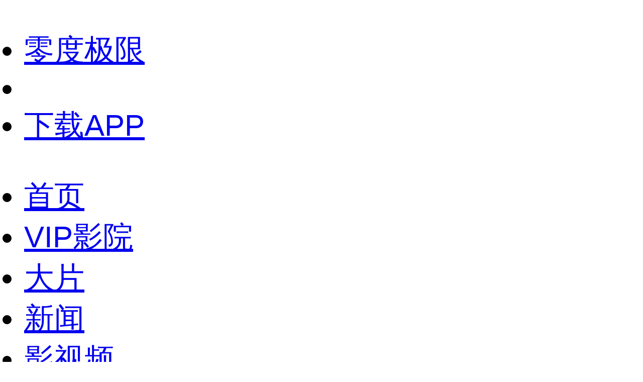

--- FILE ---
content_type: text/html
request_url: https://m.1905.com/
body_size: 110449
content:
<!DOCTYPE html>
<!--[if lt IE 7]><html class="ie6 ielt8"><![endif]-->
<!--[if IE 7]><html class="ie7 ielt8"><![endif]-->
<!--[if IE 8]><html class="ie8"><![endif]-->
<!--[if (gte IE 9)|!(IE)]>
<html>
<![endif]-->
<head>
    <meta charset="utf-8">
    <meta http-equiv="X-UA-Compatible" content="IE=edge">
    <title>电影网_1905.com</title>
    <meta content="电影|电影网|最新电影|好看的电影|在线观看|在线电影|电影推荐|免费电影|CCTV6|1905|电影频道官方网站" name="keywords" />
    <meta content="1905电影网（电影频道官方网站），涵盖最新电影、好看的电影、经典电影、电影推荐、免费电影、高清电影在线观看及海量最新电影图文视频资讯，看电影就上电影网1905.com。" name="description" />
    <meta name="viewport" content="width=device-width, initial-scale=1.0, maximum-scale=1.0, user-scalable=no" />
    <meta http-equiv="Cache-Control" content="no-transform" />
    <meta http-equiv="Cache-Control" content="no-siteapp" />
    <meta name="renderer" content="webkit">
    <meta name="msapplication-TileColor" content="#000"/>
    <meta name="msapplication-TileImage" content="//static.m1905.cn/144x144.png"/>
    <link rel="apple-touch-icon-precomposed" href="//static.m1905.cn/57x57.png"/>
    <link rel="apple-touch-icon-precomposed" sizes="114x114" href="//static.m1905.cn/114x114.png"/>
    <link rel="apple-touch-icon-precomposed" sizes="144x144" href="//static.m1905.cn/144x144.png"/>
    <link rel="alternate" type="application/rss+xml" title="电影网_M1905_订阅中心" href="/rss.php?rssid=" />
    <link rel="dns-prefetch" href="//static.m1905.cn"/>
    <link rel="dns-prefetch" href="//image11.m1905.cn"/>
    <link rel="dns-prefetch" href="//image13.m1905.cn"/>
    <link rel="dns-prefetch" href="//image14.m1905.cn"/>
    <link rel="dns-prefetch" href="//js.static.m1905.cn"/>
    <link rel="dns-prefetch" href="//css.static.m1905.cn"/>
    <link rel="dns-prefetch" href="//static.m1905.com"/>
    <link rel="stylesheet" href="//static.m1905.cn/??css/base.css,css/home/swiper.min.css,homepage2020/H5/css/navigation_1905all_mobile_20200914.min.css,popup/750/css/popupStyle.css,homepage2025/h5/css/H5_index_20250506.css,homepage2025/h5/css/index.css?t=20250521">
    <style>
        html body *{
            font-family: "Helvetica Neue",helvetica,arial,sans-serif!important;
        }
    </style>
    <script>
        //设置fontSize 开始
        var win = document.getElementsByTagName('html')[0];
        var w = document.documentElement.clientWidth;
        w > 750 ? w = 750 : w = w;
        win.style.fontSize = w*0.08 + 'px';
        window.onresize = function(){
            var w = document.documentElement.clientWidth;
            w > 750 ? w = 750 : w = w;
            win.style.fontSize = w*0.08 + 'px';
        }
        //设置fontSize 结束
    </script>
    <!--<style>
        /*置灰start*/
        html{
            -webkit-filter: grayscale(100%);
            -moz-filter: grayscale(100%);
            /* -ms-filter: grayscale(100%);*/
            -o-filter: grayscale(100%);
            filter: grayscale(100%);
            /*filter: gray;*/
        }
        .swiper-slide a,.tiemConts a{
            display:block;
        }
        .headlines_bottom .gray_bcg a{
            display:block;
            height: 6.766rem;
        }
        /*置灰end*/
        .swiper-slide{
            background:rgba(0,0,0,.1);
        }
    </style>-->
</head>
<body>
    <script src="//static.m1905.cn/??js/core/jquery-edge2025.min.js,js/indexh5/navigation_1905all_mobile.min.js"></script>
    <!--[if lt IE 7]>
    <link rel="stylesheet" href="//www.1905.com/static/assets/news/css/index-pc.css">
    <script src="//js.static.m1905.cn/index2012/IE7.js"></script>
    <![endif]-->
        <div class="navigation_1905all navigation_1905all_phone nav_1905_phone2025">
        <div class="navigation_channelpage">
            <div class="header_1905all">
                <div class="inner_header_1905all clearfix_smile">
                    <div class="fl logo_home logo_home_s">
                        <a class="logo1" href="javascript:void(0)"></a>
                        <a class="logo2" href="javascript:void(0)"></a>
                    </div>
                    <ul class="fl menu">
                        <li class="fl searchbtn_nav_mobile_a"><a href="https://m.1905.com/m/search/"><div class="bar-a-chip">零度极限</div><span class="btn_a_search"></span></a></li>
                        <li class="fl" data-role="member_nav_mobile"></li>
                        <li class="appDownbanner fr"><a href="https://api.1905.com/Dim/autoapater?name=dyw&id=669__433126583_438406783">下载APP</a></li>
                    </ul>
                </div>
            </div>
        </div>
        <nav class="h5_slids_nav" style="display: block;">
            <ul class="header-nav">
                <div id="nav-li-wrapper">
                    <li class="slids_li"><a href="https://www.1905.com/" class="nav-active">首页</a></li>
                    <li class="slids_li"><a href="https://vip.1905.com?fr=homeh5_menu_wow" class="">VIP影院</a></li>
                    <li class="slids_li"><a href="https://www.1905.com/vod/" class="">大片</a></li>
                    <li class="slids_li"><a href="https://www.1905.com/news/?fr=homeh5_menu_news" class="">新闻</a></li>
                    <li class="slids_li"><a href="https://www.1905.com/video/?fr=homeh5_menu_video" class="">影视频</a></li>
                    <li class="slids_li"><a href="https://www.1905.com/dianyinghao/?fr=homeh5_menu_dianyinghao" class="">电影号</a></li>
                    <li class="slids_li"><a href="https://m.1905.com/Mdb/index/?fr=homeh5_menu_mdb" class="">电影百科</a></li>
                    <li class="slids_li"><a href="https://m.1905.com/m/pinglun/" class="">评论</a></li>
                </div>
            </ul>
            <img src="https://static.m1905.cn/homepage2025/h5/img/icon_down.png" alt="" class="nav-arrow" >
        </nav>
        <div class="panel-nav-container" style="display: none;">
            <ul class="panel-nav">
                <div id="nav-li-wrapper2">
                    <li class="unfold_exp"><a href="https://m.1905.com/" class="nav-active">首页</a></li>
                    <li class="unfold_exp"><a href="https://vip.1905.com?fr=homeh5_menu_wow" class="">VIP影院</a></li>
                    <li class="unfold_exp"><a href="https://www.1905.com/vod/" class="">大片</a></li>
                    <li class="unfold_exp"><a href="https://www.1905.com/news/?fr=homeh5_menu_news" class="">新闻</a></li>
                    <li class="unfold_exp"><a href="https://www.1905.com/video/?fr=homeh5_menu_video" class="">影视频</a></li>
                    <li class="unfold_exp nav-arrow-li"><img src="https://static.m1905.cn/homepage2025/h5/img/icon_up.png" alt="" class="nav-arrow-up"></li>
                    <li class="unfold_exp"><a href="https://www.1905.com/dianyinghao/?fr=homeh5_menu_dianyinghao" class="">电影号</a></li>
                    <li class="unfold_exp"><a href="https://m.1905.com/Mdb/index/?fr=homeh5_menu_mdb" class="">电影百科</a></li>
                    <li class="unfold_exp"><a href="https://m.1905.com/m/pinglun/" class="">评论</a></li>
                </div>
            </ul>
        </div>
    </div>
    <div id="content" class="cont_1905_phone2025">
        <!-- 轮播图 -->
                <section class="carouList carouHeight scrollView">
            <div class="swiper-container">
                <ul class="swiper-wrapper" id="carouList_one">
                                        <li class="swiper-slide">
                        <a href="https://www.1905.com/special/filmfest/30thtj/">
                            <img class="swiper-lazy" src="https://image14.m1905.cn/uploadfile/2026/0116/thumb_2_750_362_3_20260116014555386933.jpg" />
                            <div class="swiper-lazy-preloader swiper-lazy-preloader-white"></div>
                            <span class="black_layer"><em>精彩回放：“三十而熠 跃马扬鞭”电影频道开播30周年推介发布活动</em></span>
                        </a>
                    </li>
                                        <li class="swiper-slide">
                        <a href="https://www.1905.com/html5/2025lpstop/">
                            <img class="swiper-lazy" src="https://image13.m1905.cn/uploadfile/2026/0115/thumb_2_750_362_3_20260115100448189997.jpg" />
                            <div class="swiper-lazy-preloader swiper-lazy-preloader-white"></div>
                            <span class="black_layer"><em>点击投票！《中国影视蓝皮书》2025十大影响力影视剧票选启动</em></span>
                        </a>
                    </li>
                                        <li class="swiper-slide">
                        <a href="https://vip.1905.com/play/1659382.shtml">
                            <img class="swiper-lazy" src="https://image14.m1905.cn/uploadfile/2025/0821/thumb_2_750_362_3_20250821091931938409.jpg" />
                            <div class="swiper-lazy-preloader swiper-lazy-preloader-white"></div>
                            <span class="black_layer"><em>动作喜剧丨龙马精神：“一人一马”一身功夫！成龙本色出演龙虎武师</em></span>
                        </a>
                    </li>
                                        <li class="swiper-slide">
                        <a href="https://vip.1905.com/play/1610847.shtml">
                            <img class="swiper-lazy" src="https://image11.m1905.cn/uploadfile/2025/0801/thumb_2_750_362_3_20250801095236714972.jpg" />
                            <div class="swiper-lazy-preloader swiper-lazy-preloader-white"></div>
                            <span class="black_layer"><em>军人荣耀丨长津湖之水门桥：吴京、易烊千玺三炸水门桥！</em></span>
                        </a>
                    </li>
                                        <li class="swiper-slide">
                        <a href="https://www.1905.com/xl/live/">
                            <img class="swiper-lazy" src="https://image14.m1905.cn/uploadfile/2026/0120/thumb_2_750_362_3_20260120113319537894.jpg" />
                            <div class="swiper-lazy-preloader swiper-lazy-preloader-white"></div>
                            <span class="black_layer"><em>正在直播 | 会员专享·放映厅：豪华阵容，佳片献映</em></span>
                        </a>
                    </li>
                                        <li class="swiper-slide">
                        <a href="https://vip.1905.com/play/1732194.shtml">
                            <img class="swiper-lazy" src="https://image13.m1905.cn/uploadfile/2025/0630/thumb_2_750_362_3_20250630090659848427.jpg" />
                            <div class="swiper-lazy-preloader swiper-lazy-preloader-white"></div>
                            <span class="black_layer"><em>高燃 | 潜行：彭于晏、林家栋对抗“暗网毒枭”刘德华！</em></span>
                        </a>
                    </li>
                                        <li class="swiper-slide">
                        <a href="https://vip.1905.com/play/1732038.shtml">
                            <img class="swiper-lazy" src="https://image11.m1905.cn/uploadfile/2025/0626/thumb_2_750_362_3_20250626043514610803.jpg" />
                            <div class="swiper-lazy-preloader swiper-lazy-preloader-white"></div>
                            <span class="black_layer"><em>现实共鸣 | 逆行人生：徐峥化身外卖员，群像映照人生百态</em></span>
                        </a>
                    </li>
                                        <li class="swiper-slide">
                        <a href="https://vip.1905.com/play/1732215.shtml">
                            <img class="swiper-lazy" src="https://image14.m1905.cn/uploadfile/2025/0630/thumb_2_750_362_3_20250630092234890611.jpg" />
                            <div class="swiper-lazy-preloader swiper-lazy-preloader-white"></div>
                            <span class="black_layer"><em>探案风暴丨三叉戟：黄志忠、姜武、郭涛硬刚300亿洗钱帝国！</em></span>
                        </a>
                    </li>
                                        <li class="swiper-slide">
                        <a href="https://vip.1905.com/play/677810.shtml">
                            <img class="swiper-lazy" src="https://image11.m1905.cn/uploadfile/2026/0115/thumb_2_750_362_3_20260115094715566546.jpg" />
                            <div class="swiper-lazy-preloader swiper-lazy-preloader-white"></div>
                            <span class="black_layer"><em>CCTV6热播丨唐伯虎点秋香：四大才子出场星爷最帅，巩俐美若天仙！</em></span>
                        </a>
                    </li>
                                        <li class="swiper-slide">
                        <a href="https://vip.1905.com/play/1222613.shtml">
                            <img class="swiper-lazy" src="https://image13.m1905.cn/uploadfile/2025/0922/thumb_2_750_362_3_20250922092754530975.jpg" />
                            <div class="swiper-lazy-preloader swiper-lazy-preloader-white"></div>
                            <span class="black_layer"><em>爆款必看丨黑蝴蝶：美好而残酷 刘敏涛演绎悲情姐弟恋！</em></span>
                        </a>
                    </li>
                                    </ul>
            </div>
        </section>
                <!-- 直播模块 -->
        <section class="live-module">
            <div class="swiper-container swiper-container-horizontal swiper_list">
                <div class="swiper-wrapper">
                    <div class="swiper-slide">
                        <a href="https://m.1905.com/m/cctv6/gzh/?home">
                            <img src="https://static.m1905.cn/homepage2025/h5/img/cctv6Bcg.png" alt="">
                            <span class="liveIcon"></span>
                            <em class="barContainer"><i class="bar"></i><i class="bar"></i><i class="bar"></i></em>
                            <div class="swiper-slide-bot">
                                <h3>CCTV6电视</h3>
                                <p class="cctv6Tit"></p>
                            </div>
                        </a>
                    </div>
                    <div class="swiper-slide">
                        <a href="javascript:void(0)" data-appurl="m1905://client/live?type=29&param=xlzb" data-appurlios="m1905://client/live?type=29&param=xlzb" data-linkurl="https://api.1905.com/Dim/autoapater?name=dyw&id=629__433126583_438406783&cctv6live" data-ulink="https://link.1905.com/universallinksjumpto1905app/?route=client%2Flive%3Ftype%3D29%26param%3Dxlzb">
                            <img src="https://static.m1905.cn/homepage2025/h5/img/xlzbBcg.png" alt="">
                            <span class="liveIcon"></span>
                            <em class="barContainer"><i class="bar"></i><i class="bar"></i><i class="bar"></i></em>
                            <i class="corner_icon corner_app"></i>
                            <div class="swiper-slide-bot">
                                <h3 class="xlzbH3"></h3>
                                <p class="xlzbTit"></p>
                            </div>
                        </a>
                    </div>
                    <div class="swiper-slide">
                        <a href="javascript:void(0)" data-appurl="m1905://client/live?type=29&param=tvnet" data-appurlios="m1905://client/live?type=29&param=tvnet" data-linkurl="https://api.1905.com/Dim/autoapater?name=dyw&id=629__433126583_438406783&cctv6live" data-ulink="https://link.1905.com/universallinksjumpto1905app/?route=client%2Flive%3Ftype%3D29%26param%3Dtvnet">
                            <img src="https://static.m1905.cn/homepage2025/h5/img/hqjdBcg.png" alt="">
                            <span class="liveIcon"></span>
                            <em class="barContainer"><i class="bar"></i><i class="bar"></i><i class="bar"></i></em>
                            <i class="corner_icon corner_app"></i>
                            <div class="swiper-slide-bot">
                                <h3>环球经典</h3>
                                <p class="jingdianTit"></p>
                            </div>
                        </a>
                    </div>
                </div>
            </div>
        </section>
        <!-- 新闻头条 -->
        <section class="news-module">
            <h3>新闻头条</h3>
            <ul>
                                                <li><i class="blueColor"></i><a href="https://www.1905.com/video/play/1753135.shtml">蓝羽会客厅 |《我的朋友安德烈》：一场关于童年的造梦之旅</a></li>
                                                                <li><i class="yellowColor"></i><a href="https://www.1905.com/news/20260119/1753028.shtml">全阵容官宣！吴京、谢霆锋武侠动作电影《镖人》定档2026春节</a></li>
                                                                                                                                            </ul>
            <div class="swiper-container swiper-container-horizontal swiper_newsList">
                <div class="swiper-wrapper">
                                        <div class="swiper-slide">
                        <a href="https://www.1905.com/video/play/1753132.shtml">
                            <img src="https://image13.m1905.cn/uploadfile/2026/0120/thumb_1_300_163_20260120092257349485.jpg" alt="">
                            <span></span>
                            <i></i>                        </a>
                        <a href="https://www.1905.com/video/play/1753132.shtml" class="newTitle">电影频道开播30周年系列访谈 | 肖桂云：电影频道是观众与电影之间的桥梁</a>
                    </div>
                                        <div class="swiper-slide">
                        <a href="https://www.1905.com/news/20260120/1753166.shtml">
                            <img src="https://image14.m1905.cn/uploadfile/2026/0120/thumb_1_300_163_20260120014519675053.jpg" alt="">
                            <span></span>
                                                    </a>
                        <a href="https://www.1905.com/news/20260120/1753166.shtml" class="newTitle">对话·韩昊霖 | 演戏10年，16岁的他带来绝版表演！</a>
                    </div>
                                        <div class="swiper-slide">
                        <a href="https://www.1905.com/video/play/1753137.shtml">
                            <img src="https://image13.m1905.cn/uploadfile/2026/0120/thumb_1_300_163_20260120092853867231.jpg" alt="">
                            <span></span>
                            <i></i>                        </a>
                        <a href="https://www.1905.com/video/play/1753137.shtml" class="newTitle">《马腾你别走》：跟爸妈相处的难题 是“不孝”还是“不懂”？</a>
                    </div>
                                        <div class="swiper-slide">
                        <a href="https://www.1905.com/video/play/1753133.shtml">
                            <img src="https://image13.m1905.cn/uploadfile/2026/0120/thumb_1_300_163_20260120092019794111.jpg" alt="">
                            <span></span>
                            <i></i>                        </a>
                        <a href="https://www.1905.com/video/play/1753133.shtml" class="newTitle">各界送别电影艺术家陶玉玲同志</a>
                    </div>
                                    </div>
            </div>
        </section>
        <!-- CCTV6热播 -->
                <section class="cineWiki">
            <div class="module_top">
                <span class="module_title">CCTV6热播</span>
                <!--<a class="module_more_2025" href="#"></a>-->
            </div>
            <div class="swiper-container swiper-container-horizontal swiper_list_cctv6">
                <ul class="swiper-wrapper">
                                        <li class="scroItem swiper-slide">
                        <a href="https://vip.1905.com/play/1489383.shtml">
                            <div class="wikiView">
                                <span class="corner_icon corner_vip"></span>
                                <img class="swiper-lazy wikiImg" data-src="https://image11.m1905.cn/uploadfile/2020/1112/thumb_1_250_354_20201112025039205201.jpg" />
                            </div>
                            <p class="wikiDes">追龙Ⅱ</p>
                            <p class="wikiDesAss">世纪悍匪传奇人生</p>                        </a>
                    </li>
                                        <li class="scroItem swiper-slide">
                        <a href="https://vip.1905.com/play/1332755.shtml">
                            <div class="wikiView">
                                <span class="corner_icon corner_vip"></span>
                                <img class="swiper-lazy wikiImg" data-src="https://image13.m1905.cn/uploadfile/2020/1116/thumb_1_250_354_20201116025218384936.jpg" />
                            </div>
                            <p class="wikiDes">命案23年</p>
                            <p class="wikiDesAss">公安局长命案必破</p>                        </a>
                    </li>
                                        <li class="scroItem swiper-slide">
                        <a href="https://vip.1905.com/play/1599313.shtml">
                            <div class="wikiView">
                                <span class="corner_icon corner_vip"></span>
                                <img class="swiper-lazy wikiImg" data-src="https://image13.m1905.cn/uploadfile/2022/1017/thumb_1_250_354_20221017125957638061.jpg" />
                            </div>
                            <p class="wikiDes">终极代码</p>
                            <p class="wikiDesAss">绝命追击一触即发</p>                        </a>
                    </li>
                                        <li class="scroItem swiper-slide">
                        <a href="https://vip.1905.com/play/1575600.shtml">
                            <div class="wikiView">
                                <span class="corner_icon corner_vip"></span>
                                <img class="swiper-lazy wikiImg" data-src="https://image11.m1905.cn/uploadfile/2022/0429/thumb_1_250_354_20220429025922432723.jpg" />
                            </div>
                            <p class="wikiDes">我和我的父辈</p>
                            <p class="wikiDesAss">吴京沈腾笑泪燃情</p>                        </a>
                    </li>
                                        <li class="scroItem swiper-slide">
                        <a href="https://vip.1905.com/play/1511306.shtml">
                            <div class="wikiView">
                                <span class="corner_icon corner_vip"></span>
                                <img class="swiper-lazy wikiImg" data-src="https://image13.m1905.cn/uploadfile/2021/0325/thumb_1_250_354_20210325102959737602.jpg" />
                            </div>
                            <p class="wikiDes">四平青年之喋血曼谷</p>
                            <p class="wikiDesAss">替身演员卷入意外</p>                        </a>
                    </li>
                                        <li class="scroItem swiper-slide">
                        <a href="https://vip.1905.com/play/1586654.shtml">
                            <div class="wikiView">
                                <span class="corner_icon corner_vip"></span>
                                <img class="swiper-lazy wikiImg" data-src="https://image11.m1905.cn/uploadfile/2022/0718/thumb_1_250_354_20220718072952258019.jpg" />
                            </div>
                            <p class="wikiDes">四平青年之三傻罪途</p>
                            <p class="wikiDesAss">诙谐荒诞犯罪喜剧</p>                        </a>
                    </li>
                                        <li class="scroItem swiper-slide">
                        <a href="https://vip.1905.com/play/804777.shtml">
                            <div class="wikiView">
                                <span class="corner_icon corner_vip"></span>
                                <img class="swiper-lazy wikiImg" data-src="https://image13.m1905.cn/uploadfile/2013/0607/thumb_1_250_354_20130607105249721.jpg" />
                            </div>
                            <p class="wikiDes">水浒传之英雄本色</p>
                            <p class="wikiDesAss">王祖贤遭恶少调戏</p>                        </a>
                    </li>
                                        <li class="scroItem swiper-slide">
                        <a href="https://vip.1905.com/play/473888.shtml">
                            <div class="wikiView">
                                <span class="corner_icon corner_vip"></span>
                                <img class="swiper-lazy wikiImg" data-src="https://image11.m1905.cn/uploadfile/2012/1211/thumb_1_250_354_20121211114007938.jpg" />
                            </div>
                            <p class="wikiDes">冰山上的来客</p>
                            <p class="wikiDesAss">经典情歌摄人心魄</p>                        </a>
                    </li>
                                        <li class="scroItem swiper-slide">
                        <a href="https://vip.1905.com/play/1683234.shtml">
                            <div class="wikiView">
                                <span class="corner_icon corner_vip"></span>
                                <img class="swiper-lazy wikiImg" data-src="https://image11.m1905.cn/uploadfile/2024/0703/thumb_1_250_354_20240703044357544337.jpg" />
                            </div>
                            <p class="wikiDes">我的父亲焦裕禄</p>
                            <p class="wikiDesAss">诗意述说真实故事</p>                        </a>
                    </li>
                                        <li class="scroItem swiper-slide">
                        <a href="https://vip.1905.com/play/1453888.shtml">
                            <div class="wikiView">
                                <span class="corner_icon corner_vip"></span>
                                <img class="swiper-lazy wikiImg" data-src="https://image14.m1905.cn/uploadfile/2020/0430/thumb_1_250_354_20200430030326466553.jpg" />
                            </div>
                            <p class="wikiDes">绝招</p>
                            <p class="wikiDesAss">霍振山战退洋拳师</p>                        </a>
                    </li>
                                    </ul>
            </div>
        </section>
                <!-- 为你推荐 -->
                <section class="tuijian-module">
            <h3>为你推荐</h3>
            <div class="swiper-container swiper-container-horizontal swiper_tuijianList">
                <div class="swiper-wrapper">
                                        <div class="swiper-slide">
                        <a href="https://vip.1905.com/play/1479911.shtml">
                            <img src="https://image14.m1905.cn/uploadfile/2026/0120/20260120093442488839.gif" alt="">
                            <span></span>
                            <i class="corner_icon corner_vip"></i>
                        </a>
                        <a href="https://vip.1905.com/play/1479911.shtml" class="newTitle">额尔古纳河右岸</a>
                        <p>鄂温克族百年秘史</p>                    </div>
                                        <div class="swiper-slide">
                        <a href="https://vip.1905.com/play/1162928.shtml">
                            <img src="https://image14.m1905.cn/uploadfile/2026/0119/20260119092903578470.gif" alt="">
                            <span></span>
                            <i class="corner_icon corner_vip"></i>
                        </a>
                        <a href="https://vip.1905.com/play/1162928.shtml" class="newTitle">永远怀念梁小龙...</a>
                        <p>李炳渊挑战梁小龙</p>                    </div>
                                        <div class="swiper-slide">
                        <a href="https://vip.1905.com/play/454840.shtml">
                            <img src="https://image11.m1905.cn/uploadfile/2025/0414/thumb_1_300_163_20250414091600573376.jpg" alt="">
                            <span></span>
                            <i class="corner_icon corner_vip"></i>
                        </a>
                        <a href="https://vip.1905.com/play/454840.shtml" class="newTitle">周杰伦功夫灌篮...</a>
                        <p>杰伦拜师四大门派</p>                    </div>
                                        <div class="swiper-slide">
                        <a href="https://vip.1905.com/play/1163243.shtml">
                            <img src="https://image13.m1905.cn/uploadfile/2026/0116/thumb_1_300_163_20260116085914890293.jpg" alt="">
                            <span></span>
                            <i class="corner_icon corner_vip"></i>
                        </a>
                        <a href="https://vip.1905.com/play/1163243.shtml" class="newTitle">追忆·陶玉玲首...</a>
                        <p>现役军人爱情故事</p>                    </div>
                                        <div class="swiper-slide">
                        <a href="https://vip.1905.com/play/771979.shtml">
                            <img src="https://image13.m1905.cn/uploadfile/2026/0116/thumb_1_300_163_20260116091426173061.jpg" alt="">
                            <span></span>
                            <i class="corner_icon corner_vip"></i>
                        </a>
                        <a href="https://vip.1905.com/play/771979.shtml" class="newTitle">生死较量 | 满...</a>
                        <p>两军怒展生死较量</p>                    </div>
                                        <div class="swiper-slide">
                        <a href="https://vip.1905.com/play/430821.shtml">
                            <img src="https://image14.m1905.cn/uploadfile/2026/0115/20260115093015188259.gif" alt="">
                            <span></span>
                            <i class="corner_icon corner_vip"></i>
                        </a>
                        <a href="https://vip.1905.com/play/430821.shtml" class="newTitle">一代棋圣 | 大...</a>
                        <p>国手风采荟萃精华</p>                    </div>
                                        <div class="swiper-slide">
                        <a href="https://vip.1905.com/play/430632.shtml">
                            <img src="https://image14.m1905.cn/uploadfile/2024/0228/20240228092637432144.gif" alt="">
                            <span></span>
                            <i class="corner_icon corner_vip"></i>
                        </a>
                        <a href="https://vip.1905.com/play/430632.shtml" class="newTitle">人鬼情未了 | ...</a>
                        <p>仇恨挚爱如何抉择？</p>                    </div>
                                        <div class="swiper-slide">
                        <a href="https://vip.1905.com/play/1533803.shtml">
                            <img src="https://image13.m1905.cn/uploadfile/2024/1014/thumb_1_300_163_20241014094740146719.jpg" alt="">
                            <span></span>
                            <i class="corner_icon corner_vip"></i>
                        </a>
                        <a href="https://vip.1905.com/play/1533803.shtml" class="newTitle">胡金铨代表作 |...</a>
                        <p>侠女复仇竹林歼敌</p>                    </div>
                                        <div class="swiper-slide">
                        <a href="https://vip.1905.com/play/1705502.shtml">
                            <img src="https://image13.m1905.cn/uploadfile/2024/1204/thumb_1_300_163_20241204090554325461.jpg" alt="">
                            <span></span>
                            <i class="corner_icon corner_vip"></i>
                        </a>
                        <a href="https://vip.1905.com/play/1705502.shtml" class="newTitle">司法题材电影 |...</a>
                        <p>司法实践为民作主</p>                    </div>
                                        <div class="swiper-slide">
                        <a href="https://www.1905.com/vod/play/1221348.shtml">
                            <img src="https://image13.m1905.cn/uploadfile/2026/0113/20260113093137422134.gif" alt="">
                            <span></span>
                            <i class="corner_icon corner_free"></i>
                        </a>
                        <a href="https://www.1905.com/vod/play/1221348.shtml" class="newTitle">潘粤明险丧命！《...</a>
                        <p>林鹏再度挑战“打</p>                    </div>
                                        <div class="swiper-slide">
                        <a href="https://vip.1905.com/play/1646724.shtml">
                            <img src="https://image11.m1905.cn/uploadfile/2024/0328/thumb_1_300_163_20240328100123256446.jpg" alt="">
                            <span></span>
                            <i class="corner_icon corner_vip"></i>
                        </a>
                        <a href="https://vip.1905.com/play/1646724.shtml" class="newTitle">惊艳 | 金玉良...</a>
                        <p>林青霞反串贾宝玉</p>                    </div>
                                        <div class="swiper-slide">
                        <a href="https://vip.1905.com/play/1496694.shtml">
                            <img src="https://image11.m1905.cn/uploadfile/2024/0129/thumb_1_300_163_20240129052635608685.jpg" alt="">
                            <span></span>
                            <i class="corner_icon corner_vip"></i>
                        </a>
                        <a href="https://vip.1905.com/play/1496694.shtml" class="newTitle">铁血玫瑰 | 把...</a>
                        <p>夫妻齐心保卫国家</p>                    </div>
                                        <div class="swiper-slide">
                        <a href="https://www.1905.com/vod/play/969019.shtml">
                            <img src="https://image14.m1905.cn/uploadfile/2026/0108/thumb_1_300_163_20260108091549994004.jpg" alt="">
                            <span></span>
                            <i class="corner_icon corner_free"></i>
                        </a>
                        <a href="https://www.1905.com/vod/play/969019.shtml" class="newTitle">惊魂！半夜叫你别...</a>
                        <p>新婚夫妻各怀鬼胎</p>                    </div>
                                        <div class="swiper-slide">
                        <a href="https://www.1905.com/vod/play/300406.shtml">
                            <img src="https://image13.m1905.cn/uploadfile/2026/0108/thumb_1_300_163_20260108091804536367.jpg" alt="">
                            <span></span>
                            <i class="corner_icon corner_free"></i>
                        </a>
                        <a href="https://www.1905.com/vod/play/300406.shtml" class="newTitle">气势恢宏丨大漠...</a>
                        <p>大唐吐蕃和睦共处</p>                    </div>
                                        <div class="swiper-slide">
                        <a href="https://www.1905.com/vod/play/695928.shtml">
                            <img src="https://image11.m1905.cn/uploadfile/2026/0108/thumb_1_300_163_20260108091037426771.jpg" alt="">
                            <span></span>
                            <i class="corner_icon corner_free"></i>
                        </a>
                        <a href="https://www.1905.com/vod/play/695928.shtml" class="newTitle">书画魅力丨画圣</a>
                        <p>午马郭珍霓忘年交</p>                    </div>
                                        <div class="swiper-slide">
                        <a href="https://vip.1905.com/play/1415266.shtml">
                            <img src="https://image13.m1905.cn/uploadfile/2024/0927/thumb_1_300_163_20240927092725115016.jpg" alt="">
                            <span></span>
                            <i class="corner_icon corner_vip"></i>
                        </a>
                        <a href="https://vip.1905.com/play/1415266.shtml" class="newTitle">战争历史巨片丨...</a>
                        <p>英雄主义史诗电影</p>                    </div>
                                        <div class="swiper-slide">
                        <a href="https://www.1905.com/vod/play/939215.shtml">
                            <img src="https://image13.m1905.cn/uploadfile/2026/0107/thumb_1_300_163_20260107091357986988.jpg" alt="">
                            <span></span>
                            <i class="corner_icon corner_free"></i>
                        </a>
                        <a href="https://www.1905.com/vod/play/939215.shtml" class="newTitle">白幽灵传奇之绝...</a>
                        <p>刘亦菲激吻天行者</p>                    </div>
                                        <div class="swiper-slide">
                        <a href="https://vip.1905.com/play/1289039.shtml">
                            <img src="https://image13.m1905.cn/uploadfile/2026/0106/thumb_1_300_163_20260106094843834901.jpg" alt="">
                            <span></span>
                            <i class="corner_icon corner_vip"></i>
                        </a>
                        <a href="https://vip.1905.com/play/1289039.shtml" class="newTitle">爆款必看 | 幸...</a>
                        <p>搓澡爸爸戳中泪点</p>                    </div>
                                    </div>
            </div>
        </section>
                <!-- 新片预告 -->
                <section class="xinpian-module">
            <h3><span>院线新片</span><a href="https://m.1905.com/m/video/trailer/"></a></h3>
            <ul class="swiper_xinpianList">
                                                <li>
                    <a href="https://www.1905.com/video/play/1753002.shtml">
                        <img src="https://image11.m1905.cn/uploadfile/2026/0119/thumb_1_350_190_20260119103942724026.jpg" alt="">
                        <span></span>
                        <i></i>
                        <em>01:15</em>                    </a>
                    <a href="https://www.1905.com/video/play/1753002.shtml" class="newTitle">《镖人：风起大漠》曝“亮招！”版预告 定档2026年春节！</a>
                </li>
                                                                <li>
                    <a href="https://www.1905.com/video/play/1752908.shtml">
                        <img src="https://image11.m1905.cn/uploadfile/2026/0116/thumb_1_350_190_20260116021738403049.jpg" alt="">
                        <span></span>
                        <i></i>
                        <em>01:14</em>                    </a>
                    <a href="https://www.1905.com/video/play/1752908.shtml" class="newTitle">预售开启！犯罪喜剧《爆水管》曝“不忍了 全疯了”版预告</a>
                </li>
                                                                <li>
                    <a href="https://www.1905.com/video/play/1752861.shtml">
                        <img src="https://image13.m1905.cn/uploadfile/2026/0115/thumb_1_350_190_20260115012156692758.jpg" alt="">
                        <span></span>
                        <i></i>
                        <em>01:28</em>                    </a>
                    <a href="https://www.1905.com/video/play/1752861.shtml" class="newTitle">《熊出没·年年有熊》相约2026年春节  中式熊强爆笑春节档</a>
                </li>
                                                                <li>
                    <a href="https://www.1905.com/video/play/1752660.shtml">
                        <img src="https://image13.m1905.cn/uploadfile/2026/0112/thumb_1_350_190_20260112104906146155.jpg" alt="">
                        <span></span>
                        <i></i>
                        <em>01:52</em>                    </a>
                    <a href="https://www.1905.com/video/play/1752660.shtml" class="newTitle">电影《飞行家》发布终极预告 蒋奇明携火箭“上天”再飞一次</a>
                </li>
                                                                                                                                                                            </ul>
                        <div class="swiper-container swiper-container-horizontal swiper_dujiaList">
                <div class="swiper-wrapper">
                                        <div class="swiper-slide">
                        <a href="https://m.1905.com/m/moviereport/">
                            <img src="https://image11.m1905.cn/uploadfile/2025/0509/thumb_1_300_163_20250509102213670733.png" alt="">
                        </a>
                    </div>
                                        <div class="swiper-slide">
                        <a href="https://m.1905.com/m/mtalk/?fr=homepc_menu_cmt">
                            <img src="https://image14.m1905.cn/uploadfile/2025/0509/thumb_1_300_163_20250509102240495398.png" alt="">
                        </a>
                    </div>
                                        <div class="swiper-slide">
                        <a href="https://m.1905.com/m/1905video//?fr=homepc_menu_cmt">
                            <img src="https://image14.m1905.cn/uploadfile/2025/0509/thumb_1_300_163_20250509102514753340.png" alt="">
                        </a>
                    </div>
                                        <div class="swiper-slide">
                        <a href="https://m.1905.com/m/gyxbk//?fr=homepc_menu_cmt">
                            <img src="https://image11.m1905.cn/uploadfile/2025/0509/thumb_1_300_163_20250509102258639245.png" alt="">
                        </a>
                    </div>
                                        <div class="swiper-slide">
                        <a href="https://m.1905.com/m/jpyy/">
                            <img src="https://image11.m1905.cn/uploadfile/2025/0509/thumb_1_300_163_20250509103018267863.png" alt="">
                        </a>
                    </div>
                                        <div class="swiper-slide">
                        <a href="https://m.1905.com/m/mnews/">
                            <img src="https://image14.m1905.cn/uploadfile/2025/0509/thumb_1_300_163_20250509103241393733.png" alt="">
                        </a>
                    </div>
                                    </div>
            </div>
                    </section>
                <!-- 本周点播TOP热力榜 -->
                <section class="cineWiki hotTop">
            <div class="module_top">
                <span class="module_title">本周点播TOP热力榜</span>
                <!--<a class="module_more_2025" href="#"></a>-->
            </div>
            <div class="swiper-container swiper-container-horizontal swiper_list_top">
                <ul class="swiper-wrapper swiper-slide">
                                        <li class="scroItem swiper-slide">
                        <a href="https://vip.1905.com/play/1618039.shtml">
                            <div class="wikiView">
                                <span class="corner_icon corner_vip"></span>
                                <img class="swiper-lazy wikiImg" data-src="https://image11.m1905.cn/uploadfile/2023/0322/thumb_1_250_354_20230322112339158493.jpg" />
                                <div class="layermaskNew"></div>
                                <span class="rankCorners top1"></span>                                                                                                                                                                                                                                                                                                                            </div>
                            <p class="wikiDes">搜救</p>
                            <p class="wikiDesAss">极寒禁区舍身救子</p>                        </a>
                    </li>
                                        <li class="scroItem swiper-slide">
                        <a href="https://vip.1905.com/play/1598940.shtml">
                            <div class="wikiView">
                                <span class="corner_icon corner_vip"></span>
                                <img class="swiper-lazy wikiImg" data-src="https://image14.m1905.cn/uploadfile/2022/1012/thumb_1_250_354_20221012030519502816.jpg" />
                                <div class="layermaskNew"></div>
                                                                <span class="rankCorners top2"></span>                                                                                                                                                                                                                                                                                            </div>
                            <p class="wikiDes">东北警察故事</p>
                            <p class="wikiDesAss">硬汉谢苗极限追凶</p>                        </a>
                    </li>
                                        <li class="scroItem swiper-slide">
                        <a href="https://vip.1905.com/play/1722390.shtml">
                            <div class="wikiView">
                                <span class="corner_icon corner_vip"></span>
                                <img class="swiper-lazy wikiImg" data-src="https://image11.m1905.cn/uploadfile/2025/0414/thumb_1_250_354_20250414024443568407.jpg" />
                                <div class="layermaskNew"></div>
                                                                                                <span class="rankCorners top3"></span>                                                                                                                                                                                                                                                            </div>
                            <p class="wikiDes">零度极限</p>
                            <p class="wikiDesAss">韩庚尹昉高燃对决</p>                        </a>
                    </li>
                                        <li class="scroItem swiper-slide">
                        <a href="https://vip.1905.com/play/430632.shtml">
                            <div class="wikiView">
                                <span class="corner_icon corner_vip"></span>
                                <img class="swiper-lazy wikiImg" data-src="https://image11.m1905.cn/uploadfile/2014/0806/thumb_1_250_354_20140806053152504572.jpg" />
                                <div class="layermaskNew"></div>
                                                                                                                                <span class="rankCorners top4"></span>                                                                                                                                                                                                                            </div>
                            <p class="wikiDes">爱有来生</p>
                            <p class="wikiDesAss">中国版人鬼情未了</p>                        </a>
                    </li>
                                        <li class="scroItem swiper-slide">
                        <a href="https://vip.1905.com/play/1695808.shtml">
                            <div class="wikiView">
                                <span class="corner_icon corner_vip"></span>
                                <img class="swiper-lazy wikiImg" data-src="https://image13.m1905.cn/uploadfile/2024/0919/thumb_1_250_354_20240919110412291770.jpg" />
                                <div class="layermaskNew"></div>
                                                                                                                                                                <span class="rankCorners top5"></span>                                                                                                                                                                                            </div>
                            <p class="wikiDes">江米儿</p>
                            <p class="wikiDesAss">牧区少年圆梦之旅</p>                        </a>
                    </li>
                                        <li class="scroItem swiper-slide">
                        <a href="https://vip.1905.com/play/430672.shtml">
                            <div class="wikiView">
                                <span class="corner_icon corner_vip"></span>
                                <img class="swiper-lazy wikiImg" data-src="https://image14.m1905.cn/uploadfile/2026/0112/thumb_1_250_354_20260112093547249625.jpg" />
                                <div class="layermaskNew"></div>
                                                                                                                                                                                                <span class="rankCorners top6"></span>                                                                                                                                                            </div>
                            <p class="wikiDes">夜袭</p>
                            <p class="wikiDesAss">英勇搏斗夜袭机场</p>                        </a>
                    </li>
                                        <li class="scroItem swiper-slide">
                        <a href="https://vip.1905.com/play/951233.shtml">
                            <div class="wikiView">
                                <span class="corner_icon corner_vip"></span>
                                <img class="swiper-lazy wikiImg" data-src="https://image13.m1905.cn/uploadfile/2015/1123/thumb_1_250_354_20151123030415198148.jpg" />
                                <div class="layermaskNew"></div>
                                                                                                                                                                                                                                <span class="rankCorners top7"></span>                                                                                                                            </div>
                            <p class="wikiDes">伞头和他的女人</p>
                            <p class="wikiDesAss">命运弄人拆散良缘</p>                        </a>
                    </li>
                                        <li class="scroItem swiper-slide">
                        <a href="https://vip.1905.com/play/430549.shtml">
                            <div class="wikiView">
                                <span class="corner_icon corner_vip"></span>
                                <img class="swiper-lazy wikiImg" data-src="https://image14.m1905.cn/uploadfile/2016/0630/thumb_1_250_354_20160630094538452286.jpg" />
                                <div class="layermaskNew"></div>
                                                                                                                                                                                                                                                                <span class="rankCorners top8"></span>                                                                                            </div>
                            <p class="wikiDes">神话</p>
                            <p class="wikiDesAss">成龙跨时空寻真爱</p>                        </a>
                    </li>
                                        <li class="scroItem swiper-slide">
                        <a href="https://vip.1905.com/play/1708519.shtml">
                            <div class="wikiView">
                                <span class="corner_icon corner_vip"></span>
                                <img class="swiper-lazy wikiImg" data-src="https://image11.m1905.cn/uploadfile/2024/1224/thumb_1_250_354_20241224050432271566.jpg" />
                                <div class="layermaskNew"></div>
                                                                                                                                                                                                                                                                                                <span class="rankCorners top9"></span>                                                            </div>
                            <p class="wikiDes">热辣滚烫</p>
                            <p class="wikiDesAss">贾玲真减了100斤！</p>                        </a>
                    </li>
                                        <li class="scroItem swiper-slide">
                        <a href="https://vip.1905.com/play/1646292.shtml">
                            <div class="wikiView">
                                <span class="corner_icon corner_vip"></span>
                                <img class="swiper-lazy wikiImg" data-src="https://image11.m1905.cn/uploadfile/2023/1023/thumb_1_250_354_20231023035221701794.jpg" />
                                <div class="layermaskNew"></div>
                                                                                                                                                                                                                                                                                                                                <span class="rankCorners top10"></span>                            </div>
                            <p class="wikiDes">教父</p>
                            <p class="wikiDesAss">里程碑式黑帮史诗</p>                        </a>
                    </li>
                                    </ul>
            </div>
        </section>
                <!-- 自定义标题模块 -->
                <section class="cineWiki customMod">
            <div class="module_top">
                <span class="module_title">奥黛丽·赫本：天使在人间</span>
                <!--<a class="module_more_2025" href="#"></a>-->
            </div>
            <div class="scrollView firstLine ">
                <a href="https://vip.1905.com/play/1706472.shtml">
                    <img class="swiper-lazy wikiImg" data-src="https://image11.m1905.cn/uploadfile/2026/0120/20260120101106234496.gif" />
                    <span class="corner_icon corner_vip"></span>
                    <p class="wikiDes">罗马假日</p>
                    <p class="wikiDesAss">女神赫本爱情圣经</p>                </a>
            </div>
            <ul class=" scrollView customMod_list">
                                                                                <li class="scroItem">
                    <a href="https://vip.1905.com/play/1706122.shtml">
                        <div class="wikiView">
                            <span class="corner_icon corner_vip"></span>
                            <img class="swiper-lazy wikiImg" data-src="https://image13.m1905.cn/uploadfile/2024/1203/thumb_1_230_324_20241203040549525214.jpg" />
                        </div>
                        <p class="wikiDes">战争与和平</p>
                        <p class="wikiDesAss">经典名著史诗改编</p>                    </a>
                </li>
                                                                <li class="scroItem">
                    <a href="https://vip.1905.com/play/1334241.shtml">
                        <div class="wikiView">
                            <span class="corner_icon corner_vip"></span>
                            <img class="swiper-lazy wikiImg" data-src="https://image14.m1905.cn/uploadfile/2018/1212/thumb_1_230_324_20181212030004459178.jpg" />
                        </div>
                        <p class="wikiDes">甜姐儿</p>
                        <p class="wikiDesAss">共赏赫本绝世美颜</p>                    </a>
                </li>
                                                                <li class="scroItem">
                    <a href="https://vip.1905.com/play/1531967.shtml">
                        <div class="wikiView">
                            <span class="corner_icon corner_vip"></span>
                            <img class="swiper-lazy wikiImg" data-src="https://image13.m1905.cn/uploadfile/2021/0722/thumb_1_230_324_20210722113013471906.jpg" />
                        </div>
                        <p class="wikiDes">偷龙转凤</p>
                        <p class="wikiDesAss">赫本爱上防伪专家</p>                    </a>
                </li>
                                                                <li class="scroItem">
                    <a href="https://vip.1905.com/play/1547544.shtml">
                        <div class="wikiView">
                            <span class="corner_icon corner_vip"></span>
                            <img class="swiper-lazy wikiImg" data-src="https://image11.m1905.cn/uploadfile/2021/1026/thumb_1_230_324_20211026105652981976.jpg" />
                        </div>
                        <p class="wikiDes">罗马丽人行</p>
                        <p class="wikiDesAss">赫本面临婚姻危机</p>                    </a>
                </li>
                                                                <li class="scroItem">
                    <a href="https://vip.1905.com/play/1336493.shtml">
                        <div class="wikiView">
                            <span class="corner_icon corner_vip"></span>
                            <img class="swiper-lazy wikiImg" data-src="https://image14.m1905.cn/uploadfile/2018/1220/thumb_1_230_324_20181220040216322240.jpg" />
                        </div>
                        <p class="wikiDes">龙凤配</p>
                        <p class="wikiDesAss">绝美赫本三角恋情</p>                    </a>
                </li>
                                                                <li class="scroItem">
                    <a href="https://vip.1905.com/play/1527947.shtml">
                        <div class="wikiView">
                            <span class="corner_icon corner_vip"></span>
                            <img class="swiper-lazy wikiImg" data-src="https://image13.m1905.cn/uploadfile/2021/0625/thumb_1_230_324_20210625014806604678.jpg" />
                        </div>
                        <p class="wikiDes">盲女惊魂记</p>
                        <p class="wikiDesAss">赫本智斗毒贩团伙</p>                    </a>
                </li>
                                                                                                            </ul>
        </section>
                <!-- 免费大片 -->
                <section class="cineWiki">
            <div class="module_top">
                <span class="module_title">免费大片</span>
                <a class="module_more_2025" href="https://www.1905.com/vod/"></a>
            </div>
            <div class="swiper-container swiper-container-horizontal swiper_list_free">
                <ul class="swiper-wrapper">
                                        <li class="scroItem swiper-slide">
                        <a href="https://www.1905.com/vod/play/438499.shtml">
                            <div class="wikiView">
                                <span class="corner_icon corner_dj"></span>
                                <img class="swiper-lazy wikiImg" data-src="https://image11.m1905.cn/uploadfile/2011/0602/thumb_1_250_354_20110602014350269.jpg" />
                                <div class="layermask"></div>
                            </div>
                            <p class="wikiDes">歼十出击</p>
                            <p class="wikiDesAss">歼十战机翱翔天宇</p>                        </a>
                    </li>
                                        <li class="scroItem swiper-slide">
                        <a href="https://www.1905.com/vod/play/1391266.shtml">
                            <div class="wikiView">
                                <span class="corner_icon "></span>
                                <img class="swiper-lazy wikiImg" data-src="https://image11.m1905.cn/uploadfile/2018/0810/thumb_1_250_354_20180810022844524965.jpg" />
                                <div class="layermask"></div>
                            </div>
                            <p class="wikiDes">杀破狼&middot;贪狼</p>
                            <p class="wikiDesAss">古天乐联手托尼贾</p>                        </a>
                    </li>
                                        <li class="scroItem swiper-slide">
                        <a href="https://www.1905.com/vod/play/969674.shtml">
                            <div class="wikiView">
                                <span class="corner_icon corner_dj"></span>
                                <img class="swiper-lazy wikiImg" data-src="https://image11.m1905.cn/uploadfile/2016/0118/thumb_1_250_354_20160118094937615719.jpg" />
                                <div class="layermask"></div>
                            </div>
                            <p class="wikiDes">浪漫天降</p>
                            <p class="wikiDesAss">关晓彤恋萌叔夏雨</p>                        </a>
                    </li>
                                        <li class="scroItem swiper-slide">
                        <a href="https://www.1905.com/vod/play/1391257.shtml">
                            <div class="wikiView">
                                <span class="corner_icon "></span>
                                <img class="swiper-lazy wikiImg" data-src="https://image11.m1905.cn/uploadfile/2017/0922/thumb_1_250_354_20170922031019155494.jpg" />
                                <div class="layermask"></div>
                            </div>
                            <p class="wikiDes">记忆大师</p>
                            <p class="wikiDesAss">影帝黄渤演技爆发</p>                        </a>
                    </li>
                                        <li class="scroItem swiper-slide">
                        <a href="https://www.1905.com/vod/play/1601831.shtml">
                            <div class="wikiView">
                                <span class="corner_icon corner_dj"></span>
                                <img class="swiper-lazy wikiImg" data-src="https://image11.m1905.cn/uploadfile/2022/0505/thumb_1_250_354_20220505040712820248.jpg" />
                                <div class="layermask"></div>
                            </div>
                            <p class="wikiDes">南少林永春拳之开山始祖</p>
                            <p class="wikiDesAss">咏春一出谁与争锋</p>                        </a>
                    </li>
                                        <li class="scroItem swiper-slide">
                        <a href="https://www.1905.com/vod/play/448238.shtml">
                            <div class="wikiView">
                                <span class="corner_icon corner_dj"></span>
                                <img class="swiper-lazy wikiImg" data-src="https://image11.m1905.cn/uploadfile/2016/0801/thumb_1_250_354_20160801115030657424.jpg" />
                                <div class="layermask"></div>
                            </div>
                            <p class="wikiDes">铁血大动脉</p>
                            <p class="wikiDesAss">生命铁路誓死捍卫</p>                        </a>
                    </li>
                                        <li class="scroItem swiper-slide">
                        <a href="https://www.1905.com/vod/play/1038491.shtml">
                            <div class="wikiView">
                                <span class="corner_icon corner_dj"></span>
                                <img class="swiper-lazy wikiImg" data-src="https://image11.m1905.cn/uploadfile/2016/0629/thumb_1_250_354_20160629035238584259.jpg" />
                                <div class="layermask"></div>
                            </div>
                            <p class="wikiDes">大唐玄奘</p>
                            <p class="wikiDesAss">教主再现传奇旅程</p>                        </a>
                    </li>
                                        <li class="scroItem swiper-slide">
                        <a href="https://www.1905.com/vod/play/757920.shtml">
                            <div class="wikiView">
                                <span class="corner_icon "></span>
                                <img class="swiper-lazy wikiImg" data-src="https://image11.m1905.cn/uploadfile/2014/0605/thumb_1_250_354_20140605085500614986.jpg" />
                                <div class="layermask"></div>
                            </div>
                            <p class="wikiDes">西游记之大闹天宫</p>
                            <p class="wikiDesAss">甄子丹变身孙悟空</p>                        </a>
                    </li>
                                        <li class="scroItem swiper-slide">
                        <a href="https://www.1905.com/vod/play/1620129.shtml">
                            <div class="wikiView">
                                <span class="corner_icon corner_dj"></span>
                                <img class="swiper-lazy wikiImg" data-src="https://image11.m1905.cn/uploadfile/2022/0928/thumb_1_250_354_20220928040714129322.jpg" />
                                <div class="layermask"></div>
                            </div>
                            <p class="wikiDes">看你往哪跑</p>
                            <p class="wikiDesAss">狐假虎威自食恶果</p>                        </a>
                    </li>
                                        <li class="scroItem swiper-slide">
                        <a href="https://www.1905.com/vod/play/584497.shtml">
                            <div class="wikiView">
                                <span class="corner_icon "></span>
                                <img class="swiper-lazy wikiImg" data-src="https://image11.m1905.cn/uploadfile/2012/1023/thumb_1_250_354_20121023052146698.jpg" />
                                <div class="layermask"></div>
                            </div>
                            <p class="wikiDes">葫芦兄弟</p>
                            <p class="wikiDesAss">上海美影经典动画</p>                        </a>
                    </li>
                                        <li class="scroItem swiper-slide">
                        <a href="https://www.1905.com/vod/play/85976.shtml">
                            <div class="wikiView">
                                <span class="corner_icon corner_dj"></span>
                                <img class="swiper-lazy wikiImg" data-src="https://image11.m1905.cn/uploadfile/2016/0901/thumb_1_250_354_20160901093434674729.jpg" />
                                <div class="layermask"></div>
                            </div>
                            <p class="wikiDes">小英雄雨来</p>
                            <p class="wikiDesAss">顽皮少年智谋斗争</p>                        </a>
                    </li>
                                        <li class="scroItem swiper-slide">
                        <a href="https://www.1905.com/vod/play/355722.shtml">
                            <div class="wikiView">
                                <span class="corner_icon corner_dj"></span>
                                <img class="swiper-lazy wikiImg" data-src="https://image11.m1905.cn/uploadfile/2025/0611/thumb_1_250_354_20250611094130438548.jpg" />
                                <div class="layermask"></div>
                            </div>
                            <p class="wikiDes">人在囧途</p>
                            <p class="wikiDesAss">徐峥宝强爆笑旅途</p>                        </a>
                    </li>
                                        <li class="scroItem swiper-slide">
                        <a href="https://www.1905.com/vod/play/561172.shtml">
                            <div class="wikiView">
                                <span class="corner_icon corner_dj"></span>
                                <img class="swiper-lazy wikiImg" data-src="https://image11.m1905.cn/uploadfile/2013/0718/thumb_1_250_354_20130718043908379.jpg" />
                                <div class="layermask"></div>
                            </div>
                            <p class="wikiDes">黄飞鸿之四王者之风</p>
                            <p class="wikiDesAss">满腔豪情战八国狮</p>                        </a>
                    </li>
                                        <li class="scroItem swiper-slide">
                        <a href="https://www.1905.com/vod/play/765520.shtml">
                            <div class="wikiView">
                                <span class="corner_icon corner_dj"></span>
                                <img class="swiper-lazy wikiImg" data-src="https://image11.m1905.cn/uploadfile/2014/0623/thumb_1_250_354_20140623020923142259.jpg" />
                                <div class="layermask"></div>
                            </div>
                            <p class="wikiDes">警察日记</p>
                            <p class="wikiDesAss">日记体警察生活秀</p>                        </a>
                    </li>
                                        <li class="scroItem swiper-slide">
                        <a href="https://www.1905.com/vod/play/1214339.shtml">
                            <div class="wikiView">
                                <span class="corner_icon "></span>
                                <img class="swiper-lazy wikiImg" data-src="https://image11.m1905.cn/uploadfile/2017/0901/thumb_1_250_354_20170901040002255751.jpg" />
                                <div class="layermask"></div>
                            </div>
                            <p class="wikiDes">神秘世界历险记3</p>
                            <p class="wikiDesAss">淘气雨果呆萌回归</p>                        </a>
                    </li>
                                        <li class="scroItem swiper-slide">
                        <a href="https://www.1905.com/vod/play/1259505.shtml">
                            <div class="wikiView">
                                <span class="corner_icon corner_dj"></span>
                                <img class="swiper-lazy wikiImg" data-src="https://image11.m1905.cn/uploadfile/2017/1206/thumb_1_250_354_20171206094954334518.jpg" />
                                <div class="layermask"></div>
                            </div>
                            <p class="wikiDes">蜜月计划</p>
                            <p class="wikiDesAss">婚前转正婚后试爱</p>                        </a>
                    </li>
                                        <li class="scroItem swiper-slide">
                        <a href="https://www.1905.com/vod/play/504534.shtml">
                            <div class="wikiView">
                                <span class="corner_icon corner_dj"></span>
                                <img class="swiper-lazy wikiImg" data-src="https://image11.m1905.cn/uploadfile/2012/0425/thumb_1_250_354_20120425102928596.jpg" />
                                <div class="layermask"></div>
                            </div>
                            <p class="wikiDes">超时空救兵</p>
                            <p class="wikiDesAss">霍建华穿越找女友</p>                        </a>
                    </li>
                                        <li class="scroItem swiper-slide">
                        <a href="https://www.1905.com/vod/play/715808.shtml">
                            <div class="wikiView">
                                <span class="corner_icon "></span>
                                <img class="swiper-lazy wikiImg" data-src="https://image11.m1905.cn/uploadfile/2013/1220/thumb_1_250_354_20131220030316847572.jpg" />
                                <div class="layermask"></div>
                            </div>
                            <p class="wikiDes">火焰山</p>
                            <p class="wikiDesAss">木偶动画版西游记</p>                        </a>
                    </li>
                                    </ul>
            </div>
        </section>
                <!-- 精彩电视剧 -->
                <section class="cineWiki">
            <div class="module_top">
                <span class="module_title">精彩电视剧</span>
                <a class="module_more_2025" href="https://vip.1905.com/listtv/"></a>
            </div>
            <div class="swiper-container swiper-container-horizontal swiper_list_DSJ">
                <ul class="swiper-wrapper">
                                        <li class="scroItem swiper-slide">
                        <a href="https://vip.1905.com/play/1000009260.shtml">
                            <div class="wikiView">
                                <img class="swiper-lazy wikiImg" data-src="https://image14.m1905.cn/uploadfile/2021/1104/thumb_1_250_354_20211104040815727955.jpg" />
                                <div class="layermask"></div>
                                <em class="teleNum">全32集</em>                            </div>
                            <p class="wikiDes">五星大饭店</p>
                            <p class="wikiDesAss">贴身管家的爱情史</p>                        </a>
                    </li>
                                        <li class="scroItem swiper-slide">
                        <a href="https://vip.1905.com/play/1000007691.shtml">
                            <div class="wikiView">
                                <img class="swiper-lazy wikiImg" data-src="https://image11.m1905.cn/uploadfile/2021/0907/thumb_1_250_354_20210907014956987116.jpg" />
                                <div class="layermask"></div>
                                <em class="teleNum">全44集</em>                            </div>
                            <p class="wikiDes">御前四宝</p>
                            <p class="wikiDesAss">童年经典功夫喜剧</p>                        </a>
                    </li>
                                        <li class="scroItem swiper-slide">
                        <a href="https://vip.1905.com/play/1000007914.shtml">
                            <div class="wikiView">
                                <img class="swiper-lazy wikiImg" data-src="https://image14.m1905.cn/uploadfile/2021/0915/thumb_1_250_354_20210915093308696883.jpg" />
                                <div class="layermask"></div>
                                <em class="teleNum">全20集</em>                            </div>
                            <p class="wikiDes">我爱你再见</p>
                            <p class="wikiDesAss">俞飞鸿演绎姐弟恋</p>                        </a>
                    </li>
                                        <li class="scroItem swiper-slide">
                        <a href="https://vip.1905.com/play/1000007647.shtml">
                            <div class="wikiView">
                                <img class="swiper-lazy wikiImg" data-src="https://image13.m1905.cn/uploadfile/2021/0907/thumb_1_250_354_20210907101524490013.jpg" />
                                <div class="layermask"></div>
                                <em class="teleNum">全21集</em>                            </div>
                            <p class="wikiDes">红十字星座</p>
                            <p class="wikiDesAss">王艳演绎军医青春</p>                        </a>
                    </li>
                                        <li class="scroItem swiper-slide">
                        <a href="https://vip.1905.com/play/1000008530.shtml">
                            <div class="wikiView">
                                <img class="swiper-lazy wikiImg" data-src="https://image11.m1905.cn/uploadfile/2021/1019/thumb_1_250_354_20211019050126284784.jpg" />
                                <div class="layermask"></div>
                                <em class="teleNum">全20集</em>                            </div>
                            <p class="wikiDes">太阳滴血</p>
                            <p class="wikiDesAss">边防战士舍生缉毒</p>                        </a>
                    </li>
                                        <li class="scroItem swiper-slide">
                        <a href="https://vip.1905.com/play/1000024431.shtml">
                            <div class="wikiView">
                                <img class="swiper-lazy wikiImg" data-src="https://image13.m1905.cn/uploadfile/2025/0823/thumb_1_250_354_20250823081244229244.jpg" />
                                <div class="layermask"></div>
                                <em class="teleNum">全36集</em>                            </div>
                            <p class="wikiDes">有山灵</p>
                            <p class="wikiDesAss">山海藏灵非遗奇趣</p>                        </a>
                    </li>
                                        <li class="scroItem swiper-slide">
                        <a href="https://vip.1905.com/play/1000008073.shtml">
                            <div class="wikiView">
                                <img class="swiper-lazy wikiImg" data-src="https://image13.m1905.cn/uploadfile/2021/0918/thumb_1_250_354_20210918032659750349.jpg" />
                                <div class="layermask"></div>
                                <em class="teleNum">全20集</em>                            </div>
                            <p class="wikiDes">法理人生</p>
                            <p class="wikiDesAss">纪实向现代生活剧</p>                        </a>
                    </li>
                                        <li class="scroItem swiper-slide">
                        <a href="https://vip.1905.com/play/1000024421.shtml">
                            <div class="wikiView">
                                <img class="swiper-lazy wikiImg" data-src="https://image13.m1905.cn/uploadfile/2025/0521/thumb_1_250_354_20250521025521136995.jpg" />
                                <div class="layermask"></div>
                                <em class="teleNum">全12集</em>                            </div>
                            <p class="wikiDes">春天的十七个瞬间</p>
                            <p class="wikiDesAss">孤胆英雄智斗群魔</p>                        </a>
                    </li>
                                        <li class="scroItem swiper-slide">
                        <a href="https://vip.1905.com/play/1000008064.shtml">
                            <div class="wikiView">
                                <img class="swiper-lazy wikiImg" data-src="https://image13.m1905.cn/uploadfile/2021/0918/thumb_1_250_354_20210918011755682528.jpg" />
                                <div class="layermask"></div>
                                <em class="teleNum">全59集</em>                            </div>
                            <p class="wikiDes">郑和下西洋</p>
                            <p class="wikiDesAss">中国历史航海传奇</p>                        </a>
                    </li>
                                        <li class="scroItem swiper-slide">
                        <a href="https://vip.1905.com/play/1000024422.shtml">
                            <div class="wikiView">
                                <img class="swiper-lazy wikiImg" data-src="https://image11.m1905.cn/uploadfile/2025/0731/thumb_1_250_354_20250731034738924105.jpg" />
                                <div class="layermask"></div>
                                <em class="teleNum">全6集</em>                            </div>
                            <p class="wikiDes">钢铁是怎样炼成的</p>
                            <p class="wikiDesAss">为人类的解放奋斗</p>                        </a>
                    </li>
                                    </ul>
            </div>
        </section>
                <!-- 专题 -->
                <section class="zhuanti-module">
            <h3><span>专题</span><a href="https://www.1905.com/special/list-p-typeid-17.html"></a></h3>
            <div class="bigBcg">
                <a href="https://www.1905.com/special/pd/waipian/">
                    <img src="https://image11.m1905.cn/uploadfile/2019/0719/thumb_1_710_400_20190719020840164515.jpg" alt="">
                </a>
                <a href="https://www.1905.com/special/pd/waipian/">APP专享·经典咏流传</a>
            </div>
            <ul class="swiper_zhuantiList">
                                                                                <li>
                    <a href="https://www.1905.com/special/pd/maolvxianling/">
                        <img src="https://image14.m1905.cn/uploadfile/2022/0531/thumb_1_350_197_20220531011832931581.jpg" alt="">
                    </a>
                    <a href="https://www.1905.com/special/pd/maolvxianling/" class="newTitle">快乐源泉！《毛驴县令》爆笑来袭</a>
                </li>
                                                                <li>
                    <a href="https://www.1905.com/special/pdsix/shaoshidy/">
                        <img src="https://image13.m1905.cn/uploadfile/2024/0401/20240401112820220204.gif" alt="">
                    </a>
                    <a href="https://www.1905.com/special/pdsix/shaoshidy/" class="newTitle">邵氏佳片 部部经典</a>
                </li>
                                                                <li>
                    <a href="https://www.1905.com/special/pd/aqxj/">
                        <img src="https://image13.m1905.cn/uploadfile/2025/1226/20251226090354981716.gif" alt="">
                    </a>
                    <a href="https://www.1905.com/special/pd/aqxj/" class="newTitle">笑出甜蜜！爱情喜剧大赏</a>
                </li>
                                                                <li>
                    <a href="https://www.1905.com/special/pd/sjpy/">
                        <img src="https://image11.m1905.cn/uploadfile/2022/0802/thumb_1_350_197_20220802093116905640.jpg" alt="">
                    </a>
                    <a href="https://www.1905.com/special/pd/sjpy/" class="newTitle">单曲循环一整天！电影中的神级配乐！</a>
                </li>
                                                                            </ul>
        </section>
                <!-- 院线热映 -->
                <section class="cineWiki movieLine">
            <div class="module_top">
                <span class="module_title">院线热映</span>
                <a class="module_more_2025" href="https://m.1905.com/Mdb/mdbList/catid/hot/"></a>
            </div>
            <div class="swiper-container swiper-container-horizontal swiper_list_hot">
                <ul class="swiper-wrapper">
                                        <li class="scroItem swiper-slide">
                        <a href="https://www.1905.com/mdb/film/2256514/">
                            <div class="wikiView">
                                <img class="swiper-lazy wikiImg" data-src="https://image14.m1905.cn/mdb/uploadfile/2026/0108/thumb_1_250_334_20260108113401591168.jpg" />
                                <div class="layermask"></div>
                                <p class="lf_tip mvtip">7.4</p>                            </div>
                            <div class="listCont">
                                <p class="wikiDes">我的朋友安德烈</p>
                                <p class="wikiDesTes">剧情</p>
                            </div>
                        </a>
                    </li>
                                        <li class="scroItem swiper-slide">
                        <a href="https://www.1905.com/mdb/film/2258259/">
                            <div class="wikiView">
                                <img class="swiper-lazy wikiImg" data-src="https://image13.m1905.cn/mdb/uploadfile/2025/1106/thumb_1_250_334_20251106105244850907.jpg" />
                                <div class="layermask"></div>
                                <p class="lf_tip mvtip">7.1</p>                            </div>
                            <div class="listCont">
                                <p class="wikiDes">飞行家</p>
                                <p class="wikiDesTes">剧情&nbsp;喜剧</p>
                            </div>
                        </a>
                    </li>
                                        <li class="scroItem swiper-slide">
                        <a href="https://www.1905.com/mdb/film/2258367/">
                            <div class="wikiView">
                                <img class="swiper-lazy wikiImg" data-src="https://image13.m1905.cn/mdb/uploadfile/2025/1211/thumb_1_250_334_20251211035612760851.jpg" />
                                <div class="layermask"></div>
                                <p class="lf_tip mvtip">7.1</p>                            </div>
                            <div class="listCont">
                                <p class="wikiDes">得闲谨制</p>
                                <p class="wikiDesTes">剧情&nbsp;战争</p>
                            </div>
                        </a>
                    </li>
                                        <li class="scroItem swiper-slide">
                        <a href="https://www.1905.com/mdb/film/2231667/">
                            <div class="wikiView">
                                <img class="swiper-lazy wikiImg" data-src="https://image13.m1905.cn/mdb/uploadfile/2025/1225/thumb_1_250_334_20251225113232759934.jpg" />
                                <div class="layermask"></div>
                                <p class="lf_tip mvtip">7.2</p>                            </div>
                            <div class="listCont">
                                <p class="wikiDes">寻秦记</p>
                                <p class="wikiDesTes">奇幻&nbsp;动作</p>
                            </div>
                        </a>
                    </li>
                                        <li class="scroItem swiper-slide">
                        <a href="https://www.1905.com/mdb/film/2249730/">
                            <div class="wikiView">
                                <img class="swiper-lazy wikiImg" data-src="https://image11.m1905.cn/mdb/uploadfile/2025/1225/thumb_1_250_334_20251225111316314809.jpg" />
                                <div class="layermask"></div>
                                <p class="lf_tip mvtip">7.8</p>                            </div>
                            <div class="listCont">
                                <p class="wikiDes">过家家</p>
                                <p class="wikiDesTes">剧情</p>
                            </div>
                        </a>
                    </li>
                                        <li class="scroItem swiper-slide">
                        <a href="https://www.1905.com/mdb/film/2221493/">
                            <div class="wikiView">
                                <img class="swiper-lazy wikiImg" data-src="https://image13.m1905.cn/uploadfile/2025/1219/thumb_1_250_334_20251219085858333727.jpg" />
                                <div class="layermask"></div>
                                <p class="lf_tip mvtip">7.6</p>                            </div>
                            <div class="listCont">
                                <p class="wikiDes">阿凡达3</p>
                                <p class="wikiDesTes">动作&nbsp;科幻</p>
                            </div>
                        </a>
                    </li>
                                        <li class="scroItem swiper-slide">
                        <a href="https://www.1905.com/mdb/film/2258409/">
                            <div class="wikiView">
                                <img class="swiper-lazy wikiImg" data-src="https://image14.m1905.cn/mdb/uploadfile/2025/1201/thumb_1_250_334_20251201103221128642.jpg" />
                                <div class="layermask"></div>
                                <p class="lf_tip mvtip">7.0</p>                            </div>
                            <div class="listCont">
                                <p class="wikiDes">马腾你别走</p>
                                <p class="wikiDesTes">喜剧&nbsp;剧情</p>
                            </div>
                        </a>
                    </li>
                                        <li class="scroItem swiper-slide">
                        <a href="https://www.1905.com/mdb/film/2258979/">
                            <div class="wikiView">
                                <img class="swiper-lazy wikiImg" data-src="https://image13.m1905.cn/mdb/uploadfile/2025/1222/thumb_1_250_334_20251222042038378162.jpg" />
                                <div class="layermask"></div>
                                <p class="lf_tip mvtip">7.8</p>                            </div>
                            <div class="listCont">
                                <p class="wikiDes">96分钟：列车爆炸案</p>
                                <p class="wikiDesTes">剧情&nbsp;动作</p>
                            </div>
                        </a>
                    </li>
                                        <li class="scroItem swiper-slide">
                        <a href="https://www.1905.com/mdb/film/2256335/">
                            <div class="wikiView">
                                <img class="swiper-lazy wikiImg" data-src="https://image13.m1905.cn/mdb/uploadfile/2025/0930/thumb_1_250_334_20250930102300409742.jpg" />
                                <div class="layermask"></div>
                                <p class="lf_tip mvtip">8.0</p>                            </div>
                            <div class="listCont">
                                <p class="wikiDes">疯狂动物城2</p>
                                <p class="wikiDesTes">喜剧&nbsp;冒险</p>
                            </div>
                        </a>
                    </li>
                                        <li class="scroItem swiper-slide">
                        <a href="https://www.1905.com/mdb/film/2258812/">
                            <div class="wikiView">
                                <img class="swiper-lazy wikiImg" data-src="https://image11.m1905.cn/mdb/uploadfile/2025/1225/thumb_1_250_334_20251225105217493083.jpg" />
                                <div class="layermask"></div>
                                <p class="lf_tip mvtip">7.0</p>                            </div>
                            <div class="listCont">
                                <p class="wikiDes">匿杀</p>
                                <p class="wikiDesTes">犯罪&nbsp;悬疑</p>
                            </div>
                        </a>
                    </li>
                                        <li class="scroItem swiper-slide">
                        <a href="https://www.1905.com/mdb/film/2258883/">
                            <div class="wikiView">
                                <img class="swiper-lazy wikiImg" data-src="https://image11.m1905.cn/mdb/uploadfile/2025/1223/thumb_1_250_334_20251223023602300918.jpg" />
                                <div class="layermask"></div>
                                <p class="lf_tip mvtip">7.0</p>                            </div>
                            <div class="listCont">
                                <p class="wikiDes">新狂蟒之灾</p>
                                <p class="wikiDesTes">惊悚&nbsp;动作</p>
                            </div>
                        </a>
                    </li>
                                        <li class="scroItem swiper-slide">
                        <a href="https://www.1905.com/mdb/film/2258006/">
                            <div class="wikiView">
                                <img class="swiper-lazy wikiImg" data-src="https://image11.m1905.cn/mdb/uploadfile/2025/1223/thumb_1_250_334_20251223085002647816.jpg" />
                                <div class="layermask"></div>
                                <p class="lf_tip mvtip">7.5</p>                            </div>
                            <div class="listCont">
                                <p class="wikiDes">用武之地</p>
                                <p class="wikiDesTes">战争&nbsp;剧情</p>
                            </div>
                        </a>
                    </li>
                                        <li class="scroItem swiper-slide">
                        <a href="https://www.1905.com/mdb/film/2258977/">
                            <div class="wikiView">
                                <img class="swiper-lazy wikiImg" data-src="https://image11.m1905.cn/mdb/uploadfile/2025/1224/thumb_1_250_334_20251224032520749493.jpg" />
                                <div class="layermask"></div>
                                <p class="lf_tip mvtip">6.8</p>                            </div>
                            <div class="listCont">
                                <p class="wikiDes">情圣3</p>
                                <p class="wikiDesTes">喜剧&nbsp;爱情</p>
                            </div>
                        </a>
                    </li>
                                        <li class="scroItem swiper-slide">
                        <a href="https://www.1905.com/mdb/film/2258739/">
                            <div class="wikiView">
                                <img class="swiper-lazy wikiImg" data-src="https://image11.m1905.cn/mdb/uploadfile/2025/1205/thumb_1_250_334_20251205042741469730.jpg" />
                                <div class="layermask"></div>
                                <p class="lf_tip mvtip">7.0</p>                            </div>
                            <div class="listCont">
                                <p class="wikiDes">海绵宝宝：深海大冒险</p>
                                <p class="wikiDesTes">喜剧&nbsp;动画</p>
                            </div>
                        </a>
                    </li>
                                    </ul>
            </div>
        </section>
                <!-- 即将上映 -->
                <section class="cineWiki cycMovie">
            <div class="module_top">
                <span class="module_title">即将上映</span>
                <a class="module_more_2025" href="https://m.1905.com/Mdb/mdbList/catid/soon/"></a>
            </div>
            <div class="swiper-container swiper-container-horizontal swiper_list_cyc">
                <ul class="swiper-wrapper">
                                        <li class="scroItem swiper-slide">
                        <a href="https://www.1905.com/mdb/film/2258550/">
                            <div class="wikiView">
                                <img class="swiper-lazy wikiImg" data-src="https://image14.m1905.cn/mdb/uploadfile/2025/1031/thumb_1_250_354_20251031102647846644.jpg" />
                                <div class="layermask"></div>
                                <div class="date"><b>01月23日</b><i></i></div>
                            </div>
                            <p class="wikiDesCyc">爆水管</p>
                        </a>
                    </li>
                                        <li class="scroItem swiper-slide">
                        <a href="https://www.1905.com/mdb/film/2258906/">
                            <div class="wikiView">
                                <img class="swiper-lazy wikiImg" data-src="https://image11.m1905.cn/mdb/uploadfile/2025/1216/thumb_1_250_354_20251216103848193873.jpg" />
                                <div class="layermask"></div>
                                <div class="date"><b>01月23日</b><i></i></div>
                            </div>
                            <p class="wikiDesCyc">极限审判</p>
                        </a>
                    </li>
                                        <li class="scroItem swiper-slide">
                        <a href="https://www.1905.com/mdb/film/2258980/">
                            <div class="wikiView">
                                <img class="swiper-lazy wikiImg" data-src="https://image14.m1905.cn/mdb/uploadfile/2025/1224/thumb_1_250_354_20251224093530982843.jpg" />
                                <div class="layermask"></div>
                                <div class="date"><b>01月24日</b><i></i></div>
                            </div>
                            <p class="wikiDesCyc">舒克贝塔之微缩人类</p>
                        </a>
                    </li>
                                        <li class="scroItem swiper-slide">
                        <a href="https://www.1905.com/mdb/film/2257122/">
                            <div class="wikiView">
                                <img class="swiper-lazy wikiImg" data-src="https://image14.m1905.cn/mdb/uploadfile/2026/0113/thumb_1_250_354_20260113051811578698.jpg" />
                                <div class="layermask"></div>
                                <div class="date"><b>01月28日</b><i></i></div>
                            </div>
                            <p class="wikiDesCyc">年年岁岁</p>
                        </a>
                    </li>
                                        <li class="scroItem swiper-slide">
                        <a href="https://www.1905.com/mdb/film/2259004/">
                            <div class="wikiView">
                                <img class="swiper-lazy wikiImg" data-src="https://image13.m1905.cn/mdb/uploadfile/2026/0118/thumb_1_250_354_20260118015924100150.jpg" />
                                <div class="layermask"></div>
                                <div class="date"><b>01月30日</b><i></i></div>
                            </div>
                            <p class="wikiDesCyc">东北警察故事3</p>
                        </a>
                    </li>
                                        <li class="scroItem swiper-slide">
                        <a href="https://www.1905.com/mdb/film/2258999/">
                            <div class="wikiView">
                                <img class="swiper-lazy wikiImg" data-src="https://image14.m1905.cn/mdb/uploadfile/2026/0113/thumb_1_250_354_20260113110706390645.jpg" />
                                <div class="layermask"></div>
                                <div class="date"><b>01月31日</b><i></i></div>
                            </div>
                            <p class="wikiDesCyc">非传统浪漫关系</p>
                        </a>
                    </li>
                                        <li class="scroItem swiper-slide">
                        <a href="https://www.1905.com/mdb/film/2258962/">
                            <div class="wikiView">
                                <img class="swiper-lazy wikiImg" data-src="https://image11.m1905.cn/mdb/uploadfile/2025/1229/thumb_1_250_354_20251229102657802569.jpg" />
                                <div class="layermask"></div>
                                <div class="date"><b>02月14日</b><i></i></div>
                            </div>
                            <p class="wikiDesCyc">只爱你</p>
                        </a>
                    </li>
                                        <li class="scroItem swiper-slide">
                        <a href="https://www.1905.com/mdb/film/2258964/">
                            <div class="wikiView">
                                <img class="swiper-lazy wikiImg" data-src="https://image13.m1905.cn/mdb/uploadfile/2026/0114/thumb_1_250_354_20260114020842848237.jpg" />
                                <div class="layermask"></div>
                                <div class="date"><b>02月14日</b><i></i></div>
                            </div>
                            <p class="wikiDesCyc">遇见不同的遇见</p>
                        </a>
                    </li>
                                        <li class="scroItem swiper-slide">
                        <a href="https://www.1905.com/mdb/film/2258997/">
                            <div class="wikiView">
                                <img class="swiper-lazy wikiImg" data-src="https://image14.m1905.cn/mdb/uploadfile/2026/0111/thumb_1_250_354_20260111104303424425.jpg" />
                                <div class="layermask"></div>
                                <div class="date"><b>02月14日</b><i></i></div>
                            </div>
                            <p class="wikiDesCyc">喜欢上“欠欠”的你</p>
                        </a>
                    </li>
                                        <li class="scroItem swiper-slide">
                        <a href="https://www.1905.com/mdb/film/2258983/">
                            <div class="wikiView">
                                <img class="swiper-lazy wikiImg" data-src="https://image13.m1905.cn/mdb/uploadfile/2025/1226/thumb_1_250_354_20251226103755994928.jpg" />
                                <div class="layermask"></div>
                                <div class="date"><b>02月17日</b><i></i></div>
                            </div>
                            <p class="wikiDesCyc">飞驰人生3</p>
                        </a>
                    </li>
                                        <li class="scroItem swiper-slide">
                        <a href="https://www.1905.com/mdb/film/2258978/">
                            <div class="wikiView">
                                <img class="swiper-lazy wikiImg" data-src="https://image13.m1905.cn/mdb/uploadfile/2025/1219/thumb_1_250_354_20251219095937119554.jpg" />
                                <div class="layermask"></div>
                                <div class="date"><b>02月17日</b><i></i></div>
                            </div>
                            <p class="wikiDesCyc">熊出没·年年有熊</p>
                        </a>
                    </li>
                                        <li class="scroItem swiper-slide">
                        <a href="https://www.1905.com/mdb/film/2258412/">
                            <div class="wikiView">
                                <img class="swiper-lazy wikiImg" data-src="https://image11.m1905.cn/mdb/uploadfile/2026/0120/thumb_1_250_354_20260120031529601437.jpg" />
                                <div class="layermask"></div>
                                <div class="date"><b>03月13日</b><i></i></div>
                            </div>
                            <p class="wikiDesCyc">呼啸山庄</p>
                        </a>
                    </li>
                                    </ul>
            </div>
        </section>
            </div>
    <script>
        WEIXINSHARE = {
            title:'电影网_1905.com',
            url:window.location.href,
            img:'https://static.m1905.cn/images/wechat_1905logo.jpg',
            description:'电影频道节目中心官方网站，涵盖高清电影及海量最新电影图文视频资讯。'
        };
    </script>
    <script type="text/javascript" src="//res.wx.qq.com/open/js/jweixin-1.6.0.js"></script>
    <script src="//static.m1905.cn/??js/indexh5/swiper.min.js,js/core/require.min.js,homepage2025/h5/js/index.min.js?t=20250519"></script>
    <script>
        if(window.jQuery){
            init_nav_1905all('vod');
        } else {
            if(window.addEventListener){
                window.addEventListener('load',function(){
                    init_nav_1905all('vod');
                },false);
            }else if(window.attachEvent){
                window.attachEvent('onload',function(){
                    init_nav_1905all('vod');
                });
            }
        }
    </script>
    <!-- 返回顶部按钮 -->
    <div class="backToTop"></div>
    <script src="//static.m1905.cn/??mhttps/js/phone/vodh5_wakeUpApp20231114.min.js,popup/750/js/popup750_home.js"></script>
    <script src="//static.m1905.cn/homepage2025/h5/js/first_swipers_20250516.min.js"></script>
    <footer id="footer">
        <div class="container">
            <p>
                <a href="https://www.1905.com/about/aboutus/">关于我们</a>
                <span>|</span>
                <a href="https://www.1905.com/sitemap.html">网站地图</a>
                <span>|</span>
                <a href="https://www.1905.com/jobs/">诚聘英才</a>
                <span>|</span>
                <a href="https://www.1905.com/about/copyright/">版权声明</a>
                <span>|</span>
            </p>
            <p>
                <a href="https://www.1905.com/about/contactus/">联系我们</a>
                <span>|</span>
                <a href="https://www.1905.com/link/">友情链接</a>
                <span>|</span>
                <a href="https://www.1905.com/cctv6/advertise/">CCTV6广告招商</a>
            </p>
            <p>电影频道节目制作中心 版权所有</p>
            <p><a href="https://beian.miit.gov.cn/" style="color: #333" target="_blank">京ICP备12022675号</a></p>
        </div>
    </footer>
    <script>
        window.linkObj = {
            isHome:true,
            appUrl:'m1905://client/main?type=2&time=1768901569',
            linkUrl_1:'https://api.1905.com/Dim/autoapater?name=dyw&id=610__433126583_438406783',
            linkUrl_2:'https://api.1905.com/Dim/autoapater?name=dyw&id=611__433126583_438406783',
            ulink:"https://link.1905.com/universallinksjumpto1905app/?route=client%2Fmain%3Ftype%3D2%26time%3D1768901569"
        };

        var swiper_list =  new Swiper('.swiper_list', {
            slidesPerView: 'auto'
        });
        var swiper_list_cctv6 =  new Swiper('.swiper_list_cctv6', {
            slidesPerView: 'auto'
        });
        var swiper_newsList =  new Swiper('.swiper_newsList', {
            slidesPerView: 'auto'
        });
        var swiper_tuijianList =  new Swiper('.swiper_tuijianList', {
            slidesPerView: 'auto'
        });
        var swiper_dujiaList =  new Swiper('.swiper_dujiaList', {
            slidesPerView: 'auto'
        });
        var swiper_list_top =  new Swiper('.swiper_list_top', {
            slidesPerView: 'auto'
        });
        var swiper_list_DSJ =  new Swiper('.swiper_list_DSJ', {
            slidesPerView: 'auto'
        });
        var swiper_list_hot =  new Swiper('.swiper_list_hot', {
            slidesPerView: 'auto'
        });
        var swiper_list_cyc =  new Swiper('.swiper_list_cyc', {
            slidesPerView: 'auto'
        });
        var swiper_list_free =  new Swiper('.swiper_list_free', {
            slidesPerView: 'auto'
        });
    </script>
    <script type="text/javascript" src="//js.static.m1905.cn/pingd.js?v=1"></script>
</body>
</html>